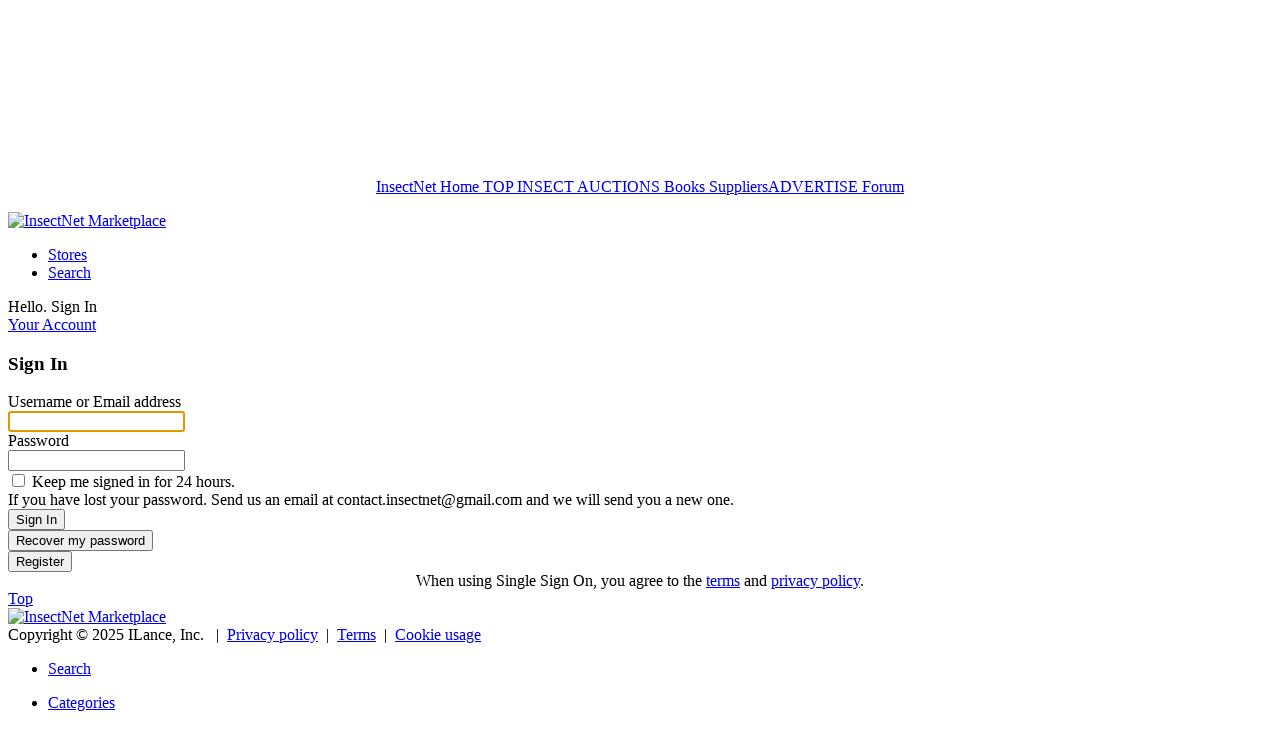

--- FILE ---
content_type: text/html; charset="UTF-8"
request_url: https://marketplace.insectnet.com/signin/?redirect=%2Fitem%2F57665413%2Fh-male-oropyrodes-maculicollis-38mm-in-a1-quality-from-mexico-prioniinae
body_size: 12670
content:
<!DOCTYPE HTML>
<html dir="ltr" lang="en">
<head>
<meta http-equiv="Content-Type" content="text/html; charset=UTF-8">
<meta http-equiv="X-UA-Compatible" content="IE=9; IE=8; IE=7; IE=EDGE">
<meta name="viewport" content="width=device-width, initial-scale=1, maximum-scale=1, user-scalable=0">
<meta name="csrf-token" content="0b320dac7c03aac131ff003b6af81fbd">
<title>InsectNet Marketplace - Sign-In</title>
<meta property="og:title" content="InsectNet Marketplace - Sign-In">

<meta property="og:url" content="https://marketplace.insectnet.com/signin/?redirect=/item/57665413/h-male-oropyrodes-maculicollis-38mm-in-a1-quality-from-mexico-prioniinae">
<meta property="og:type" content="website">
<meta property="og:site_name" content="InsectNet Marketplace">
<meta property="og:image" content="/application/uploads/attachments/meta/logo.png"><meta property="og:image:secure_url" content="/application/uploads/attachments/meta/logo.png">


<meta name="robots" content="NOODP">
<base href="https://marketplace.insectnet.com/">
<link rel="icon" type="image/png" href="/application/uploads/attachments/meta/favicon.png">
<link rel="icon" type="image/png" sizes="144x144" href="/application/uploads/attachments/meta/icon-144x144.png">
<link rel="apple-touch-icon" type="image/png" href="/application/uploads/attachments/meta/apple-touch-icon-144x144.png">
<link rel="apple-touch-icon" type="image/png" sizes="57x57" href="/application/uploads/attachments/meta/apple-touch-icon-57x57.png">
<link rel="apple-touch-icon" type="image/png" sizes="114x114" href="/application/uploads/attachments/meta/apple-touch-icon-114x114.png">
<link rel="apple-touch-icon" type="image/png" sizes="72x72" href="/application/uploads/attachments/meta/apple-touch-icon-72x72.png">
<link rel="canonical" href="https://marketplace.insectnet.com/signin/?redirect=/item/57665413/h-male-oropyrodes-maculicollis-38mm-in-a1-quality-from-mexico-prioniinae">
<script type="text/javascript" src="https://marketplace.insectnet.com/application/uploads/attachments/cache/javascript/phrases-e54300e1f29cb029029e3543b37f761a.js" async integrity="sha256-D0pm8TIf/pt/IJkZYV1ZYuAfFrpzBHU9UlcGUezLLW0=" crossorigin="anonymous" charset="utf-8" data-turbolinks-track="reload"></script>
<script>
var iL = {IMG: "/application/assets/images/", CDNIMG: "/application/assets/images/", CDNCSS: "/application/assets/css/", CDNJS: "/application/assets/javascript/", IMGUPLOADS: "/application/uploads/attachments/", IMGUPLOADSCDN: "/application/uploads/attachments/", BASEURL: "https://marketplace.insectnet.com/", SWFBASE: "/application/assets/swf/", MP3BASE: "/application/assets/audio/", COOKIENAME: "ilance_", TOKEN: "fd93c15950414c844fca363adc052e70", PAGEURL: "https://marketplace.insectnet.com/signin/?redirect=/item/57665413/h-male-oropyrodes-maculicollis-38mm-in-a1-quality-from-mexico-prioniinae", URI: "/signin/?redirect=/item/57665413/h-male-oropyrodes-maculicollis-38mm-in-a1-quality-from-mexico-prioniinae", AJAXURL: "https://marketplace.insectnet.com/ajax", ESCROW: "0", DISTANCE: "0", UID: "0", MINIFY: "0", SITEID: "001", SESSION: "p3btjcc2223aea3h01773mg3k3", CURRENCY: "EUR", CURRENCYSYMBOL: "&euro; ", CURRENCYSYMBOLRIGHT: "", TM: "0", MSS: "10", FP: "1", MV: "10", MVO: "10", LOC: "login", SE: "0", BOX: "1224", BOX2: "1500", STZ: "America/Toronto", CTZ: Intl.DateTimeFormat().resolvedOptions().timeZone, CTZO: "0", GROWL: "{\"position\":\"top-right\",\"timeout\":\"10000\",\"animation\":\"slide\",\"progressbar\":\"1\",\"showbuttons\":\"0\",\"pmpolling\":\"60000\"}", LTR: "1"}

</script>
<script src="/javascript/?dojs=functions+vendor/jquery_1.8.3+vendor/jquery_ui+vendor/jquery_easing+vendor/jquery_modal+vendor/jquery_mousewheel+vendor/jquery_carousel+vendor/jquery_menuaim+vendor/bootstrap+vendor/lazyload+vendor/growl" charset="utf-8" data-turbolinks-track="reload"></script>
<link type="text/css" rel="stylesheet" href="https://marketplace.insectnet.com/application/uploads/attachments/cache/css/client-1-eng-a7fc60bcd0177c236c418835977da92b.min.css?1762232489" async integrity="sha256-jGZC5DFpKkBxHIDZLo6ngA2IDncafapR7ZB4eQqp+DU=" crossorigin="anonymous" media="screen, print" id="css-v5">

</head>
<body>
<section id="application" class="body-bg">
<section id="side_panel" class="hide">
    <div class="full-dialog-overlay"></div>
    <div class="full-dialog-container full-dialog-side-control" id="full-dialog-container-js">
        <div class="full-dialog-close" onclick="close_full_dialog()"></div>
        <div class="full-dialog-body">
            <iframe id="full-dialog-widget" name="full-dialog-widget" width="100%" height="100%" frameborder="0"></iframe>
        </div>
    </div>
</section>

<CENTER><p style="color:#f5f5f5"><a href="http://www.insectnet.com/"> InsectNet Home</a><a href="http://www.insectnet.com/top-insect.html"> TOP INSECT AUCTIONS</a><a href="http://affiliates.abebooks.com/c/118816/77416/2029?u=http%3A%2F%2Fwww.abebooks.com"> Books </a><a href="http://www.insectnet.com/suppliers.htm"> Suppliers</a><a href="http://www.insectnet.com/standard.htm">ADVERTISE</a><a href="http://insectnet.proboards.com"> Forum</a></p><script type="text/javascript" src="https://g.adspeed.net/ad.php?do=js&zid=88623&oid=18827&wd=-1&ht=-1&target=_blank"></script></CENTER>

<!--<section id="billboard-promo" aria-hidden="true"></section>
<script>if (true && typeof ilance_widget === 'function') {ilance_widget("block", {mode:'hpa', id:9, cid:'0', width:1920, height:55, divider:false, mime:'.png', alttext:'', container:'billboard-promo'});}</script>-->



<section id="top-head-container" class="header-container-slim">
<!-- start header -->
<header class="header-slim">
	<!-- start top-bar -->
    <div class="top-bar-slim">

        <div class="m-0-10-0-10">
        <span class="left m-2-10-0-0">
        	<a href="https://marketplace.insectnet.com/" title="InsectNet Marketplace"><img src="/application/uploads/attachments/meta/logo.png" alt="InsectNet Marketplace" /></a>
            <ul class="slim-links">
            	
            	
                <li><a href="https://marketplace.insectnet.com/stores/" title="Stores">Stores</a></li>
                
                
                
                
                
				
                
                
				<li><a href="https://marketplace.insectnet.com/search/advanced.html" title="Search">Search</a></li>
            </ul>
        </span>
        <div class="top-bar-info right"><div class="slim-login lh-14">Hello. Sign In<br /><a href="https://marketplace.insectnet.com/signin/?redirect=%2Fsignin%2F%3Fredirect%3D%2Fitem%2F57665413%2Fh-male-oropyrodes-maculicollis-38mm-in-a1-quality-from-mexico-prioniinae"><span class="bold fs-14">Your Account</span></a></div></div>
        </div>
    </div>
    <!-- end top-bar -->
</header>
<!-- end header -->
</section>



<!-- end header container -->
<section id="app-widget" class="app-widget"></section>
<section id="top-subnav" class="top-dynamic subnav hide"><div class="w-100pct"></div><!-- a links only --></section>
<section id="top-dynamic" class="top-dynamic hide"><div class="w-100pct"></div></section>
<section id="listing-notices"></section>
<section id="top-ax"></section>
<script>if (true && typeof ilance_widget === 'function') {ilance_widget("block", {mode:'hpax', cid:'0', limit:1, minlimit:1, viewmode:'billboard', width:980, height:55, zone:'hbnc', container:'top-ax'});}</script>

<!-- START template content -->
<section class="box-fluid" id="ilance-app">
	
	<div class="box" id="infobar"></div>
    <div class="box" id="topadcontainer"></div>
	<div class="box" id="htmlcontainer">
    	

















<div class="login-box">

	
	

	<div class="wb-r8-wrapper p12 grayborder mt-20">

    	<form name="login" action="https://marketplace.insectnet.com/signin/" method="post" accept-charset="UTF-8" onsubmit="return validate_signin();md5(password, md5pass, md5pass_utf)">

		<h1 class="pb-14">Sign In</h1>
		<div class="pb-14"></div>

        
        <div class="pb-6 bold">Username <span class="normal">or</span> Email address</div>
        <div class="tf"><input type="text" id="username" name="username" value=""  class="input w-100pct requiredfield" autocomplete="off" autofocus /></div>
        <div class="pb-14"></div>
        <div class="pb-6 bold">Password</div>
        <div class="tf"><input type="password" id="password" name="password" value="" class="input w-100pct requiredfield" autocomplete="off" /></div>
        <div class="pt-12 pb-6"><label for="remember"><input type="checkbox" name="remember" id="remember" value="1" />&nbsp;<span>Keep me signed in for 24 hours.</span></label></div>
        <div class="smaller gray mrl-20">If you have lost your password. Send us an email at contact.insectnet@gmail.com and we will send you a new one.</div>



			<div class="mt-20 pb-20"><div class="pb-9"><input type="submit" value="Sign In" class="btn-prim large w-100pct minw-200 h-40 minh-40" /></div><div><input type="button" value="Recover my password" class="btn large w-100pct minw-200 h-40 minh-40" onclick="location.href='https://marketplace.insectnet.com/signin/?cmd=_pw-renew'" /></div></div>
        <div class="clear"></div>
        <input type="hidden" name="redirect" value="/item/57665413/h-male-oropyrodes-maculicollis-38mm-in-a1-quality-from-mexico-prioniinae" />
        <input type="hidden" name="login_process" value="1" />
        <input type="hidden" name="md5pass" />
        <input type="hidden" name="md5pass_utf" />
        
        </form>
        

        

        <div class="login or-line fs-12" data-symbol="OR"></div>
        <div class="pb-20"></div>

        <div id="socialsso">
        

        

        

		<div><input type="button" onclick="location.href='https://marketplace.insectnet.com/register/'" value="Register" class="btn large w-100pct minw-200 h-40 minh-40"  /></div>
		<div class="smaller pt-20" align="center">When using Single Sign On, you agree to the <a href="https://marketplace.insectnet.com/content/go/terms" target="_blank">terms</a> and <a href="https://marketplace.insectnet.com/content/go/privacy" target="_blank">privacy policy</a>.</div>
        <script>if (in_iframe()){toggle_hide('socialsso');}</script>
        
        </div>

    </div>
</div>
<div class="clear"></div>



    </div>
</section>
<section id="app-scroll-top"><a href="#0" class="cd-top js-cd-top">Top</a></section>
<!-- END template content -->
<div class="clear"></div>

<section class="rv-footer" id="footer-recentlyviewed"></section>
<script>if (true && typeof ilance_widget === 'function') {ilance_widget("block", {mode:'rv-footer', cid:0, limit:24, minlimit:1, sortby:'viewdesc', viewmode:'horizontal', thumbwidth:50, thumbheight:50, userid:'', container:'footer-recentlyviewed'});}</script>

<section class="footer-container" id="footer">
	<div class="box">

    	<div class="left">
        	<div class="pb-9"><a href="https://marketplace.insectnet.com/" title="InsectNet Marketplace"><img src="/application/uploads/attachments/meta/logo.png" alt="InsectNet Marketplace" class="mh-20" /></a></div>
            <div class="copyright">Copyright &copy; 2025 ILance, Inc. <span class="onlydesktop">&nbsp;&nbsp;|&nbsp;&nbsp;<a href="https://marketplace.insectnet.com/content/privacy-policy.html">Privacy policy</a>&nbsp;&nbsp;|&nbsp;&nbsp;<a href="https://marketplace.insectnet.com/content/terms.html">Terms</a>&nbsp;&nbsp;|&nbsp;&nbsp;<a href="https://marketplace.insectnet.com/content/cookies-usage.html">Cookie usage</a></span></div>
        </div>

    </div>
</section>
<section id="footermobileapp"></section>
<script>if (true && typeof ilance_widget === 'function') {ilance_widget("block", {mode:'footermobileapp', cid:'0', userid:'', container:'footermobileapp'});}</script>



<!-- start pm widget -->
<section id="msg-overlay" class="msg-overlay-container"></section>
<script>var pmpollingdata = JSON.parse(iL['GROWL']);if (true && typeof ilance_widget === 'function' && typeof pmpollingdata['pmpolling'] != 'undefined' && pmpollingdata['pmpolling'] > 0) {ilance_widget("block", {mode:'privatemessagepopup', refreshrate:pmpollingdata['pmpolling'], refreshmode:'pull', userid:'', container:'msg-overlay'});}</script>
<!-- end pm widget -->



<!-- start analytics -->
<div id="google-analytics"></div>
<script>if (true && typeof ilance_widget === 'function') {ilance_widget("block", {mode:'googleanalytics', zone:'footer', pubid:'UA-118423413-1', container:'google-analytics'});}</script>
<!-- end analytics -->



<script src="/javascript/?dojs=v5+md5+autocomplete+login+password_strength" charset="utf-8"></script>

</section>
</body>
</html>


--- FILE ---
content_type: text/html; charset="UTF-8"
request_url: https://marketplace.insectnet.com/ajax
body_size: 630
content:
{"js":"jQuery(document).ready(function() {\n\t(function() {\n\t\t$.post(iL['AJAXURL'] + '?do=rvfooter&limit=24&token=' + iL['TOKEN'], function(data){\n\t\t\tif (data != '') {\n\t\t\t\t$('#rv-result').append('<div class=\"rv-edit\"><div class=\"rv-edit-arrow\"> \u203a <\/div><div class=\"rv-edit-link\"><a href=\"' + iL['BASEURL'] + 'preferences\/history\/\">View or edit browsing history<\/a><\/div><\/div><span class=\"rv-recentview\">You viewed<\/span>' + data);\n\t\t\t}\n\t\t});\n\t}());\n});","html":"<div class=\"rv-container\">\n\t<div id=\"rv-result\"><\/div>\n<\/div>\n<div class=\"clear\"><\/div>","eval":1}

--- FILE ---
content_type: text/html; charset="UTF-8"
request_url: https://marketplace.insectnet.com/ajax
body_size: 6089
content:
{"js":"jQuery(document).ready(function() {\n\t(function() {\n\t\tjQuery(\"#more_menu_toggle\").click(function() {\n\t\t\tjQuery(\".absolute_div\").toggleClass(\"active\");\n\t\t\tjQuery(\"body\").toggleClass(\"modal-open\");\n\t\t});\n\t\tjQuery('#footer-mobileonly').removeClass('closed');\n\t}());\n});\njQuery(window).scroll(function() {\n\tif (jQuery(window).width() <= 500) {\n\t\tjQuery('#footer-mobileonly').addClass('closed');\n\t\tclearTimeout($.data(this, 'hidemobilefooter'));\n\t\t$.data(this, 'hidemobilefooter', setTimeout(function(){\n\t\t\tjQuery('#footer-mobileonly').removeClass('closed');\n\t\t}, 1200));\n\t}\n});","html":"<section class=\"footer onlymobile closed\" id=\"footer-mobileonly\">\n\t<ul>\n\t\t<li><a href=\"https:\/\/marketplace.insectnet.com\/search\/advanced.html\">\n\t\t\t<span><i class=\"fa fa-search\"><\/i><\/span>\n\t\t\t<p>Search<\/p>\n\t\t\t<\/a>\n\t\t<\/li>\n\t\t\n\t\t<li><a href=\"https:\/\/marketplace.insectnet.com\/catalog\/\">\n\t\t\t<span><i class=\"fa fa-th\"><\/i><\/span>\n\t\t\t<p>Categories<\/p>\n\t\t\t<\/a>\n\t\t<\/li>\n\t\t<li><a href=\"https:\/\/marketplace.insectnet.com\/signin\/\">\n\t\t\t<span><!--<i class=\"pop\">12<\/i>--><i class=\"fa fa-sign-in\"><\/i><\/span>\n\t\t\t<p>Sign In<\/p>\n\t\t\t<\/a>\n\t\t<\/li>\n\t\t<li><a href=\"https:\/\/marketplace.insectnet.com\/register\/\">\n\t\t\t<span><i class=\"fa fa-rocket\"><\/i><\/span>\n\t\t\t<p>Register<\/p>\n\t\t\t<\/a>\n\t\t<\/li>\n\t\t\n\t\t<li>\n\t\t\t<div id=\"more_menu_toggle\">\n\t\t\t<span><i class=\"fa fa-ellipsis-h\"><\/i><\/span>\n\t\t\t<p>More<\/p>\n\t\t\t<\/div>\n\t\t<\/li>\n\t<\/ul>\n<\/section>\n<div class=\"absolute_div\" id=\"footer-mobileapp\">\n\t<div class=\"more_menu\">\n\t\t<h3 class=\"blue_bg\">InsectNet Marketplace<\/h3>\n\t\t<ul>\n\t\t\t\n\t\t\t<li class=\"section\"><h2 class=\"litegray normal\">Buy<\/h2><\/li>\n\t\t\t\n\t\t\t<li><p><a href=\"https:\/\/marketplace.insectnet.com\/register\/\"><span class=\"left_icon\"><i class=\"fa fa-rocket\"><\/i><\/span>Registration <span class=\"right_arrow\"><i class=\"fa fa-angle-right\"><\/i><\/span><\/a><\/p><\/li>\n\t\t\t<li><p><a href=\"https:\/\/marketplace.insectnet.com\/stores\/\"><span class=\"left_icon\"><i class=\"fa fa-shopping-basket\"><\/i><\/span>Stores <span class=\"right_arrow\"><i class=\"fa fa-angle-right\"><\/i><\/span><\/a><\/p><\/li>\n\t\t\t\n\t\t\t\n\t\t\t<li><p><a href=\"https:\/\/marketplace.insectnet.com\/messages\/\"><span class=\"left_icon\"><i class=\"fa fa-envelope\"><\/i><\/span>Messages <span class=\"right_arrow\"><i class=\"fa fa-angle-right\"><\/i><\/span><\/a><\/p><\/li>\n\t\t\t<li><p><a href=\"https:\/\/marketplace.insectnet.com\/buying\/management\/\"><span class=\"left_icon\"><i class=\"fa fa-shopping-bag\"><\/i><\/span>Buying Activity <span class=\"right_arrow\"><i class=\"fa fa-angle-right\"><\/i><\/span><\/a><\/p><\/li>\n\t\t\t<li><p><a href=\"https:\/\/marketplace.insectnet.com\/feedback\/?cmd=_leave-feedback&amp;view=1\"><span class=\"left_icon\"><i class=\"fa fa-check-square-o\"><\/i><\/span>Leave Feedback for Sellers <span class=\"right_arrow\"><i class=\"fa fa-angle-right\"><\/i><\/span><\/a><\/p><\/li>\n\t\t\t<li><p><a href=\"https:\/\/marketplace.insectnet.com\/search\/advanced.html\"><span class=\"left_icon\"><i class=\"fa fa-search\"><\/i><\/span>Advanced Search <span class=\"right_arrow\"><i class=\"fa fa-angle-right\"><\/i><\/span><\/a><\/p><\/li>\n\t\t\t\n\t\t\t<li class=\"section\"><h2 class=\"litegray normal\">Sell<\/h2><\/li>\n\t\t\t\n\t\t\t<li><p><a href=\"https:\/\/marketplace.insectnet.com\/selling\/\"><span class=\"left_icon\"><i class=\"fa fa-tags\"><\/i><\/span>Selling Activity <span class=\"right_arrow\"><i class=\"fa fa-angle-right\"><\/i><\/span><\/a><\/p><\/li>\n\t\t\t<li><p><a href=\"https:\/\/marketplace.insectnet.com\/feedback\/?cmd=_leave-feedback&amp;view=2\"><span class=\"left_icon\"><i class=\"fa fa-check-square-o\"><\/i><\/span>Leave Feedback for Buyers <span class=\"right_arrow\"><i class=\"fa fa-angle-right\"><\/i><\/span><\/a><\/p><\/li>\n\t\t\t\n\t\t\t<li class=\"section\"><h2 class=\"litegray normal\">Account<\/h2><\/li>\n\t\t\t\n\t\t\t<li><p><a href=\"https:\/\/marketplace.insectnet.com\/accounting\/billing-payments\/\"><span class=\"left_icon\"><i class=\"fa fa-money\"><\/i><\/span>Billing and Payments <span class=\"right_arrow\"><i class=\"fa fa-angle-right\"><\/i><\/span><\/a><\/p><\/li>\n\t\t\t<li><p><a href=\"https:\/\/marketplace.insectnet.com\/accounting\/transactions\/\"><span class=\"left_icon\"><i class=\"fa fa-exchange\"><\/i><\/span>Transactions <span class=\"right_arrow\"><i class=\"fa fa-angle-right\"><\/i><\/span><\/a><\/p><\/li>\n\t\t\t<li><p><a href=\"https:\/\/marketplace.insectnet.com\/accounting\/\"><span class=\"left_icon\"><i class=\"fa fa-credit-card-alt\"><\/i><\/span>Payment Profiles <span class=\"right_arrow\"><i class=\"fa fa-angle-right\"><\/i><\/span><\/a><\/p><\/li>\n\t\t\t<li><p><a href=\"https:\/\/marketplace.insectnet.com\/membership\/\"><span class=\"left_icon\"><i class=\"fa fa-user\"><\/i><\/span>Membership <span class=\"right_arrow\"><i class=\"fa fa-angle-right\"><\/i><\/span><\/a><\/p><\/li>\n\t\t\t<li class=\"section\"><h2 class=\"litegray normal\">Other<\/h2><\/li>\n\t\t\t<li><p><a href=\"https:\/\/marketplace.insectnet.com\/content\/privacy-policy.html\"><span class=\"left_icon\"><i class=\"fa fa-question-circle\"><\/i><\/span>Privacy policy <span class=\"right_arrow\"><i class=\"fa fa-angle-right\"><\/i><\/span><\/a><\/p><\/li><li><p><a href=\"https:\/\/marketplace.insectnet.com\/content\/terms.html\"><span class=\"left_icon\"><i class=\"fa fa-question-circle\"><\/i><\/span>Terms <span class=\"right_arrow\"><i class=\"fa fa-angle-right\"><\/i><\/span><\/a><\/p><\/li><li><p><a href=\"https:\/\/marketplace.insectnet.com\/content\/cookies-usage.html\"><span class=\"left_icon\"><i class=\"fa fa-question-circle\"><\/i><\/span>Cookie usage <span class=\"right_arrow\"><i class=\"fa fa-angle-right\"><\/i><\/span><\/a><\/p><\/li>\n\t\t\t\n\t\t\t\n\t\t\t\n\t\t<\/ul>\n\t<\/div>\n<\/div>","eval":1}

--- FILE ---
content_type: text/html; charset="UTF-8"
request_url: https://marketplace.insectnet.com/ajax
body_size: 2827
content:
{"js":"jQuery(document).ready(function() {\n\t(function($){\n\t\t$.fn.pmbploader = function() {\n\t\t\tif (jQuery('#msg-overlay').length > 0)\n\t\t\t{\n\t\t\t\t$.post(iL['AJAXURL'] + '?do=pmbploader', function(data) {\n\t\t\t\t\tvar json = data;\n\t\t\t\t\tdata = JSON && JSON.parse(json) || $.parseJSON(json);\n\t\t\t\t\tif (data.html != '') {\n\t\t\t\t\t\tjQuery('.msg-conversations-container__conversations-list').html(data.html);\n\t\t\t\t\t}\n\t\t\t\t});\n\t\t\t}\n\t\t};\n\t\t$.fn.pmbpcheckup = function() {\n\t\t\tif (iL['UID'] > 0 && jQuery('#msg-overlay').length > 0)\n\t\t\t{\n\t\t\t\t$.post(iL['AJAXURL'] + '?do=pmbpcheckup', function(data) {\n\t\t\t\t\tvar json = data;\n\t\t\t\t\tdata = JSON && JSON.parse(json) || $.parseJSON(json);\n\t\t\t\t\tif (data.unreadpmbp == '1') {\n\t\t\t\t\t\t\n\t\t\t\t\t\tif (jQuery('#private-messaging').hasClass('msg-overlay-list-bubble--is-minimized'))\n\t\t\t\t\t\t{\n\t\t\t\t\t\t\tjQuery('#private-messaging').removeClass('msg-overlay-list-bubble--is-minimized');\n\t\t\t\t\t\t}\n\t\t\t\t\t}\n\t\t\t\t\tjQuery().pmbploader();\n\t\t\t\t});\n\t\t\t}\n\t\t};\n\t})(jQuery);\n\t(function() {\n\t\tvar pmpheartbeat = setInterval(function() {\n\t\t\tjQuery().pmbpcheckup();\n\t\t}, 60000);\n\t\tjQuery().pmbpcheckup();\n\t\tif (iL['UID'] <= 0)\n\t\t{\n\t\t\tjQuery().pmbploader();\n\t\t}\n\t\tif (jQuery('#msg-overlay').length) {\n\t\t\tjQuery('.msg-overlay-bubble-header').click(function() {\n\t\t\t\tjQuery('#private-messaging').toggleClass('msg-overlay-list-bubble--is-minimized');\n\t\t\t\treturn false;\n\t\t\t});\n\t\t}\n\t}());\n});","html":"<div id=\"private-messaging\" class=\"mh4 msg-overlay-list-bubble msg-overlay-list-bubble--is-minimized\">\n\t<header class=\"msg-overlay-bubble-header\">\n\t\t<section class=\"msg-overlay-bubble-header__details flex-row align-items-center\">\n\t\t\t<div id=\"ember7151\" class=\"presence-indicator mr2 presence-indicator--is-online presence-indicator--size-2\"><\/div>\n\t\t\t<h4 class=\"msg-overlay-bubble-header__primary-text truncate fs-14 normal\">Messaging<\/h4>\n\t\t<\/section>\n\t<\/header>\n\n\t<section class=\"msg-overlay-list-bubble__content msg-overlay-list-bubble__content--scrollable\">\n\t\t<div id=\"ember3288\" class=\"msg-overlay-list-bubble-search hide\">\n\t\t\t<div class=\"msg-overlay-list-bubble-search__input-container\">\n\t\t\t\t<label class=\"a11y-text\">Search<\/label>\n\t\t\t\t<input type=\"text\" placeholder=\"Search\" id=\"ember3291\" class=\"msg-overlay-list-bubble-search__search-typeahead-input ember-text-field\">\n\t\t\t<\/div>\n\t\t<\/div>\n\t\t<div class=\"msg-overlay-list-bubble-default-conversation-container\">\n\t\t  <ul class=\"msg-conversations-container__conversations-list msg-overlay-list-bubble__conversations-list\"><\/ul>\n\t\t<\/div>\n\t<\/section>\n<\/div>","eval":1}

--- FILE ---
content_type: text/html; charset="UTF-8"
request_url: https://marketplace.insectnet.com/ajax?do=pmbploader
body_size: 1896
content:
{"html":"<a href=\"javascript:;\"><li role=\"button\" tabindex=\"0\" id=\"ember7168\" class=\"msg-overlay-list-bubble__convo-item--hoverable msg-conversations-container__convo-item msg-overlay-list-bubble__convo-item\"><div class=\"msg-conversation-listitem__link msg-conversations-container__convo-item-link msg-overlay-list-bubble__convo-item-link\"><div class=\"msg-conversation-card msg-overlay-list-bubble__convo-card\"><div id=\"ember7170\" class=\"msg-facepile-grid msg-facepile-grid--no-facepile msg-facepile-grid--small\"><div aria-label=\"InsectNet Marketplace\" id=\"ember7172\" class=\"msg-facepile-grid__img msg-facepile-grid__img--person\" style=\"background-image: url(\/application\/uploads\/attachments\/meta\/logo-mobile.png);\"><span class=\"visually-hidden\">InsectNet Marketplace<\/span><div id=\"ember4062\" class=\"presence-indicator  presence-entity__indicator presence-entity__indicator--size-2 presence-indicator--is-reachable  presence-indicator--size-2\"><\/div><\/div><\/div><div class=\"msg-conversation-card__content msg-overlay-list-bubble__convo-card-content overflow-hidden\"><div class=\"msg-overlay-list-bubble__convo-card-content-wrapper fl\"><div class=\"msg-conversation-card__row pb-4\"><h4 class=\"msg-conversation-listitem__participant-names msg-conversation-card__participant-names truncate black\">InsectNet Marketplace<\/h4><\/div><div class=\"msg-conversation-card__row\"><p class=\"msg-overlay-list-bubble__message-snippet msg-overlay-participant-headline m0 truncate gray\" title=\"The Number 1 Insect Marketplace : buy and sell your insects to collectors all over the world. Butterfly, beetle, moth, wasp, spider. Secured payment.\">The Number 1 Insect Marketplace : buy and sell your insects to collectors all over the world. Butterfly, beetle, moth, wasp, spider. Secured payment.<\/p><\/div><\/div><\/div><\/div><\/div><\/li><\/a>"}

--- FILE ---
content_type: text/plain
request_url: https://www.google-analytics.com/j/collect?v=1&_v=j102&a=733203667&t=pageview&_s=1&dl=https%3A%2F%2Fmarketplace.insectnet.com%2Fsignin%2F%3Fredirect%3D%252Fitem%252F57665413%252Fh-male-oropyrodes-maculicollis-38mm-in-a1-quality-from-mexico-prioniinae&ul=en-us%40posix&dt=InsectNet%20Marketplace%20-%20Sign-In&sr=1280x720&vp=1280x720&_u=IEBAAEABAAAAACAAI~&jid=842905761&gjid=1253464486&cid=63130069.1762651173&tid=UA-118423413-1&_gid=1091101950.1762651173&_r=1&_slc=1&z=1001857975
body_size: -454
content:
2,cG-MLMP1E2NTR

--- FILE ---
content_type: application/x-javascript
request_url: https://marketplace.insectnet.com/javascript/?dojs=v5+md5+autocomplete+login+password_strength
body_size: 48704
content:
/**
* Core Javascript functions for ILance 6.x
*
* @package      iLance\Javascript\App
* @version	6.0.0.623
* @author       ILance
*/
jQuery(document).ready(function() {
	var moreinfotracker = new Array();
	var moreinfonumber;

	if (jQuery('.dropdown-menu').length) {
		var $menu = jQuery(".dropdown-menu");
	        $menu.menuAim({
			activateCallback: activateSubmenu,
			deactivateCallback: deactivateSubmenu,
			exitMenu: exitMenu
	        });
	        function activateSubmenu(row) {
			if (typeof(jQuery("img").lazyload) === "function") {
				if (jQuery("img.nav-promo.lazy-nav").length) {
					jQuery("img.nav-promo.lazy-nav").lazyload();
				}
			}
			var $row = $(row),
			submenuId = $row.data("submenuId"),
			$submenu = jQuery("#" + submenuId),
			height = $menu.outerHeight(),
			width = $menu.outerWidth(),
			dir = ((iL['LTR'] == '1') ? 'left' : 'right');
			if (dir == 'left') {
				$submenu.css({
					display: "block",
					top: -1,
					left: width - 3,  // main should overlay submenu
					height: height - 4  // padding for main dropdown's arrow
				});
			}
			else {
				$submenu.css({
					display: "block",
					top: -1,
					right: width - 3,  // main should overlay submenu
					height: height - 4  // padding for main dropdown's arrow
				});
			}
			$row.find("a").addClass("maintain-hover");
	        }
	        function deactivateSubmenu(row) {
			var $row = $(row),
			submenuId = $row.data("submenuId"),
			$submenu = jQuery("#" + submenuId);
			$submenu.css("display", "none");
			$row.find("a").removeClass("maintain-hover");
	        }
		function exitMenu() { // fade white
		}
		if ((is_touch_device() && is_mobile_device()) || jQuery(window).width() < 759) {
			jQuery(".dropdown-menu").find("a.arrow").prop('href', 'javascript:;');
		}
		jQuery(".dropdown-menu li").click(function(e) {
			e.stopPropagation();
	        });
		jQuery(".top-link #nav-hover").hover(
			function(){
				var menuTrigger = $(this);
				setTimeout(function() {
					if (menuTrigger.is(':hover')) {
						$(this).addClass('open');
					}
				}, 500);
			},
			function(){
				setTimeout(function() {
					//bodyOverlay.hide();
					$(this).removeClass('open');
					jQuery(".popover").css("display", "none");
					jQuery("a.maintainHover").removeClass("maintain-hover");
				}, 500);
			}
	        );
	}
	jQuery(document).click(function() {
		jQuery(".popover").css("display", "none");
		jQuery("a.maintainHover").removeClass("maintain-hover");
		if (jQuery('.search-menu-list a').length) {
			jQuery('.search-menu-list').hide();
			jQuery('.search-menu').removeClass('active');
		}
		if (jQuery('.info-link1').length) {
			if (moreinfotracker.length > 0) {
				moreinfonumber = moreinfotracker.pop();
				while (moreinfonumber != undefined) {
					jQuery('#box1-' + moreinfonumber).addClass('closeb');
					jQuery('#box1-' + moreinfonumber).removeClass('open');
					moreinfonumber = moreinfotracker.pop();
				}
			}
		}
	});
	if (jQuery('.setting').length) {
		jQuery(".setting").click(function() {
			jQuery('#search-setting-panel').slideToggle("fast");
			jQuery('.setting').toggleClass("active");
			return false;
		});
	}
	if (jQuery('.setting-block').length) {
		jQuery(".setting-block").click(function() {
			jQuery('#' + jQuery(this).attr('data-id')).slideToggle("fast");
			jQuery('.setting-block').toggleClass("active");
			return false;
		});
	}
	if (jQuery('.menu-link').length) {
		jQuery(".menu-link").click(function() {
			jQuery('.search-menu-list').toggle();
			jQuery('.search-menu').toggleClass('active');
			return false;
		});
	}
	if (jQuery('.search-menu-list a').length) {
		jQuery(".search-menu-list a").click(function() {
			jQuery('.search-menu-list').hide();
			jQuery('.search-menu').removeClass('active');
			return false;
		});
	}
	if (jQuery('#search-menu ul li a').length) {
		orgurl = iL['BASEURL'] + 'search';
		jQuery('#search-menu ul li a').click(function(){
			val = jQuery(this).text();
			catid = jQuery(this).attr("data-catid");
			seourl = jQuery(this).attr("data-seo");
			if (catid == 'stores') {
				jQuery('#globalsearch').attr('action', seourl);
				jQuery('#globalsearch').attr('method', 'get');
				jQuery('#searchmode').val('stores');
				jQuery("#cidfield").val(catid);
				jQuery('#search-menu-selected').text(jQuery.trim(val));
				jQuery('#search_keywords_id').focus();
				jQuery('#itemnumber').attr('name', '');
				jQuery('#cidfield').attr('name', '');
				jQuery('#searchmode').attr('name', '');
			}
			else if (catid == 'brands') {
				jQuery('#globalsearch').attr('action', seourl);
				jQuery('#globalsearch').attr('method', 'get');
				jQuery('#searchmode').val('brands');
				jQuery("#cidfield").val(catid);
				jQuery('#search-menu-selected').text(jQuery.trim(val));
				jQuery('#search_keywords_id').focus();
				jQuery('#itemnumber').attr('name', '');
				jQuery('#cidfield').attr('name', '');
				jQuery('#searchmode').attr('name', '');
			}
			else if (catid == 'auctions') {
				jQuery('#globalsearch').attr('action', seourl);
				jQuery('#globalsearch').attr('method', 'get');
				jQuery('#searchmode').val('auctions');
				jQuery("#cidfield").val(catid);
				jQuery('#search-menu-selected').text(jQuery.trim(val));
				jQuery('#search_keywords_id').focus();
				jQuery('#itemnumber').attr('name', '');
				jQuery('#cidfield').attr('name', '');
				jQuery('#searchmode').attr('name', '');
			}
			else {
				jQuery("#cidfield").val(catid);
				jQuery('#search-menu-selected').text(jQuery.trim(val));
				jQuery('#globalsearch').attr('action', orgurl);
				jQuery('#globalsearch').attr('method', 'post');
				jQuery('#searchmode').val('product');
				jQuery('#search_keywords_id').focus();
				jQuery('#itemnumber').attr('name', 'itemid');
				jQuery('#cidfield').attr('name', 'cid');
				jQuery('#searchmode').attr('name', 'mode');
			}
		});
	}
	if (jQuery('.top-dropdown2 .txtb').length) {
		jQuery('.top-dropdown2 .txtb').hide();
		jQuery('.top-dropdown2 h4:first').addClass('active').next().show();
		jQuery('.top-dropdown2 h4').click(function() {
			if (jQuery(this).next().is(':hidden')) {
				jQuery('.top-dropdown2 h4').removeClass('active').next().slideUp();
				jQuery(this).toggleClass('active').next().slideDown();
			}
			return false;
		});
	}
	jQuery('.favorite-hover').one('mouseenter', function() {
		if (parseInt(iL['UID']) > 0)
		{
			setTimeout("print_favourite_items(5)", 500);
		}
		return false;
	});
	jQuery(".arrow-link").click(function () {
		jQuery('.product-list').slideToggle("fast");
		jQuery('.arrow-link').toggleClass("active");
		return false;
	});
	jQuery('.arrow-link').one('click', function() {
		if (jQuery('.arrow-link').hasClass('active'))
		{
			print_recently_viewed_items('load', 3, iL['PAGEURL']);
		}
		return false;
	});
	jQuery('.product-list .close').click(function() {
		jQuery('.product-list').slideUp();
		return false;
	});
	jQuery('.info-link1').click(function () {
		setTimeout('print_search_result_moreinfo(' + this.id + ')', 500);
		if (moreinfotracker.length > 0) {
			moreinfonumber = moreinfotracker.pop();
			while (moreinfonumber != undefined) {
				jQuery('#box1-' + moreinfonumber).addClass('closeb');
				jQuery('#box1-' + moreinfonumber).removeClass('open');
				moreinfonumber = moreinfotracker.pop();
			}
			jQuery('#box1-' + this.id).removeClass('closeb');
			jQuery('#box1-' + this.id).addClass('open');
			moreinfotracker.length = 0;
		}
		else {
			jQuery('#box1-' + this.id).removeClass('closeb');
			jQuery('#box1-' + this.id).addClass('open');
		}
		moreinfotracker.push(this.id);
                return false;
        });
	jQuery('.info-box1-close').click(function () {
		jQuery('#box1-' + this.id).removeClass('open');
		jQuery('#box1-' + this.id).addClass('closeb');
		moreinfotracker.length = 0;
		return false;
	});
	jQuery('.info-link4').click(function () {
		if (moreinfotracker.length > 0) {
			moreinfonumber = moreinfotracker.pop();
			while (moreinfonumber != undefined) {
				jQuery('.info-box4-' + moreinfonumber).hide();
				moreinfonumber = moreinfotracker.pop();
			}
			jQuery('.info-box4-' + this.id).slideToggle();
			moreinfotracker.length = 0;
		}
		else {
			jQuery('.info-box4-' + this.id).slideToggle();
		}
		moreinfotracker.push(this.id);
                return false;
        });
	jQuery('.info-box4-close').click(function () {
		jQuery('.info-box4-' + this.id).hide();
		moreinfotracker.length = 0;
		return false;
	});
	jQuery(".phpdebugbar-close-btn").click(function () {
		jQuery('.phpdebugbar-tab').removeClass("phpdebugbar-active");
		jQuery('.phpdebugbar-body').slideToggle();
		return false;
	});
	jQuery(".phpdebugbar-tab").click(function () {
		jQuery('.phpdebugbar-body').show();
		jQuery('.phpdebugbar-tab').removeClass("phpdebugbar-active");
		jQuery('#' + this.id + '.phpdebugbar-tab').addClass("phpdebugbar-active");
		var str = this.id;
		str = str.substring(0, str.length - 4);
		jQuery('.phpdebugbar-panel').removeClass("phpdebugbar-active");
		jQuery('#' + str + '.phpdebugbar-panel').addClass("phpdebugbar-active");
		return false;
	});
	jQuery("#accept-cookie-usage").click(function() {
		$.post(iL['AJAXURL'] + '?do=consent&type=cookieconsent&token=' + iL['TOKEN'], function(data){
			$('#bottom-fixed').slideToggle("fast");
	        });
	});
	// hero slider responsive fix
	(function() {
		jQuery().checktzoffset();
		jQuery().tnshoppingcart();
		jQuery().checkimgmaps();
		jQuery().herosliderhidebuttons();
	}());
});
(function($){
	$.fn.checkimgmaps = function() {
		if (jQuery(".slider").length && jQuery(".slides_container").length && jQuery("[id^=hero]").length && jQuery('img[usemap]').length) {
			if (typeof(jQuery("img[usemap]").rwdImageMaps) === "function") {
				setTimeout("jQuery('img[usemap]').rwdImageMaps();", 3000);
			}
		}
	};
	$.fn.tnshoppingcart = function() {
		if (jQuery('.shoppingcart').length) {
			jQuery('.shoppingcart').one('mouseenter', function() {
				jQuery('#shopping-cart-list').removeClass('hide');
				if (jQuery('#cart-checkout-button').length && jQuery('#cart-checkout-button').length) {
					if ((jQuery('#cart-count').text()*1) <= 0)
					{
						jQuery('#cart-checkout-button').addClass('hide');
					}
					else
					{
						jQuery('#cart-checkout-button').removeClass('hide');
					}
				}
				print_shopping_cart(10, 'shopping-cart');
				return false;
			});
		}
	};
	$.fn.hpaupload = function(image, id, theurl){
		var clone = $('#drop-area-hpa' + id).children().clone();
		$('#drop-area-hpa' + id).html('<div style="margin:50% 50%"><img src="' + iL['CDNIMG'] + 'v5/ico_working.gif" border="0" /></div>');
		var formImage = new FormData();
		formImage.append('userImage', image[0]);
		$.ajax({
			url: iL['AJAXURL'] + '?do=hpadragdropupload&id=' + id + '&url=' + theurl,
			type: 'POST',
			data: formImage,
			contentType: false,
			cache: false,
			processData: false,
			dataType: 'json',
			success: function(data)
			{
				if (data.error == '0')
				{
					$('#drop-area-hpa' + id).html(data.ad);
				}
				else
				{
					$('#drop-area-hpa' + id).html(clone);
					alert(data.note);
				}
			}
		});
	};
	$.fn.categorythumbupload = function(image, cid){
		var clone = $('#drop-area-' + cid).children().clone();
		$('#drop-area-' + cid).html('<div style="margin:50% 50%"><img src="' + iL['CDNIMG'] + 'v5/ico_working.gif" border="0" /></div>');
		var formImage = new FormData();
		formImage.append('userImage', image[0]);
		$.ajax({
			url: iL['AJAXURL'] + '?do=thumbdragdropupload&cid=' + cid,
			type: 'POST',
			data: formImage,
			contentType: false,
			cache: false,
			processData: false,
			dataType: 'json',
			success: function(data) {
				if (data.error == '0')
				{
					$('#drop-area-' + cid).html(data.note);
				}
				else
				{
					$('#drop-area-' + cid).html(clone);
					alert(data.note);
				}
			}
		});
	};
	$.fn.herosliderhidebuttons = function() {
		if (jQuery('.slides_container').length && jQuery('.slides_control').length) {
			if (jQuery('#slider-prev').length) {
				if (jQuery(window).width() <= 913) {
					jQuery('#slider-prev, #slider-next').css('visibility', 'hidden');
				}
				else {
					jQuery('#slider-prev, #slider-next').css('visibility', 'visible');
				}
			}
		}
	};
	$.fn.herosliderresize = function() {
		if (jQuery('.slides_container').length && jQuery('.slides_control').length) {
			if (jQuery('.slides_control').height() > 0) {
				jQuery('.slides_container').css('max-height', jQuery('.slides_control').height());
			}
			if (jQuery('#slider-prev').length) {
				if (jQuery(window).width() <= 913) {
					jQuery('#slider-prev, #slider-next').css('visibility', 'hidden');
				}
				else {
					jQuery('#slider-prev, #slider-next').css('visibility', 'visible');
				}
			}
		}
	};
	$.fn.checktzoffset = function() {
		if (iL['STZ'] != '' && iL['CTZ'] != '' && iL['STZ'] != iL['CTZ'] && iL['CTZO'] <= 0)
		{ // creates tzoffset cookie
			$.post(iL['AJAXURL'] + '?do=tzoffset&ctz=' + iL['CTZ'] + '&token=' + iL['TOKEN'], function(data){});
		}
	};
})(jQuery);
jQuery(function(){
	if (jQuery('#feescart').length) {
		var sidebar = jQuery('#feescart');
		var top = sidebar.offset().top - parseFloat(sidebar.css('margin-top'));
		jQuery(window).scroll(function (event) {
			var y = jQuery(this).scrollTop();
			if (y >= top) {
				sidebar.addClass('fixed');
			}
			else {
				sidebar.removeClass('fixed');
			}
		});
	}
});
(function(){
	var backTop = document.getElementsByClassName('js-cd-top')[0],
	// browser window scroll (in pixels) after which the "back to top" link is shown
	offset = 300,
	//browser window scroll (in pixels) after which the "back to top" link opacity is reduced
	offsetOpacity = 1200,
	scrollDuration = 700
	scrolling = false;
	if ( backTop ) {
		//update back to top visibility on scrolling
		window.addEventListener("scroll", function(event) {
			if( !scrolling ) {
				scrolling = true;
				(!window.requestAnimationFrame) ? setTimeout(checkBackToTop, 250) : window.requestAnimationFrame(checkBackToTop);
			}
		});
		//smooth scroll to top
		backTop.addEventListener('click', function(event) {
			event.preventDefault();
			(!window.requestAnimationFrame) ? window.scrollTo(0, 0) : scrollTop(scrollDuration);
		});
	}
	function checkBackToTop() {
		var windowTop = window.scrollY || document.documentElement.scrollTop;
		( windowTop > offset ) ? addClass(backTop, 'cd-top--show') : removeClass(backTop, 'cd-top--show', 'cd-top--fade-out');
		( windowTop > offsetOpacity ) && addClass(backTop, 'cd-top--fade-out');
		scrolling = false;
	}
	function scrollTop(duration) {
	    var start = window.scrollY || document.documentElement.scrollTop,
	        currentTime = null;

	    var animateScroll = function(timestamp){
	    	if (!currentTime) currentTime = timestamp;
	        var progress = timestamp - currentTime;
	        var val = Math.max(Math.easeInOutQuad(progress, start, -start, duration), 0);
	        window.scrollTo(0, val);
	        if(progress < duration) {
	            window.requestAnimationFrame(animateScroll);
	        }
	    };

	    window.requestAnimationFrame(animateScroll);
	}
	Math.easeInOutQuad = function (t, b, c, d) {
 		t /= d/2;
		if (t < 1) return c/2*t*t + b;
		t--;
		return -c/2 * (t*(t-2) - 1) + b;
	};
	//class manipulations - needed if classList is not supported
	function hasClass(el, className) {
	  	if (el.classList) return el.classList.contains(className);
	  	else return !!el.className.match(new RegExp('(\\s|^)' + className + '(\\s|$)'));
	}
	function addClass(el, className) {
		var classList = className.split(' ');
	 	if (el.classList) el.classList.add(classList[0]);
	 	else if (!hasClass(el, classList[0])) el.className += " " + classList[0];
	 	if (classList.length > 1) addClass(el, classList.slice(1).join(' '));
	}
	function removeClass(el, className) {
		var classList = className.split(' ');
	  	if (el.classList) el.classList.remove(classList[0]);
	  	else if(hasClass(el, classList[0])) {
	  		var reg = new RegExp('(\\s|^)' + classList[0] + '(\\s|$)');
	  		el.className=el.className.replace(reg, ' ');
	  	}
	  	if (classList.length > 1) removeClass(el, classList.slice(1).join(' '));
	}
})();
jQuery(window).resize(function() {
	if (jQuery('#side_panel .show')) {
		if (jQuery(window).width() < 872) {
			var width = jQuery(window).width() - 40;
			jQuery("#full-dialog-container-js").width(width);
		}
	}
	if (jQuery('.profile-right-column').length) {
		if (jQuery(window).width() >= 300) {
			jQuery('body').css("overflow", "");
			setTimeout("jQuery('.profile-left-column').removeClass('open')", 300);
			setTimeout("jQuery('.profile-left-column').removeClass('w0plr0')", 300);
			setTimeout("jQuery('.profile-left-column').removeClass('opentb')", 300);
		}
	}
	if (jQuery('.jobprofile-right-column').length) {
		if (jQuery(window).width() >= iL['BOX']) {
			jQuery('body').css("overflow", "");
			setTimeout("jQuery('.jobprofile-right-column').removeClass('fade-40')", 300);
			setTimeout("jQuery('.jobprofile-left-column').removeClass('open')", 300);
			setTimeout("jQuery('.jobprofile-left-column').removeClass('w0plr0')", 300);
			setTimeout("jQuery('.jobprofile-left-column').removeClass('opentb')", 300);
		}
	}
	(function() {
		jQuery().herosliderresize();
	}());
});
jQuery(window).scroll(function() {});
jQuery(window).on('orientationchange', function(event) {
	console.log('Changed orientation: ' + event.orientation);
	if (event.orientation == 'portrait') {
	}
	else if (event.orientation == 'landscape') {
	}
	else {
	}
	jQuery().herosliderresize();
});

/**
* Core MD5 javascript functions within ILance.
*
* @package      iLance\Javascript\MD5
* @version	6.0.0.623
* @author       ILance
*/
var hexcase = 0;
var b64pad = "";
var chrsz = 8;
function hex_md5(s)
{
        return binl2hex(core_md5(str2binl(s), s.length * chrsz));
}
function b64_md5(s)
{
        return binl2b64(core_md5(str2binl(s), s.length * chrsz));
}
function str_md5(s)
{
        return binl2str(core_md5(str2binl(s), s.length * chrsz));
}
function hex_hmac_md5(key, data)
{
        return binl2hex(core_hmac_md5(key, data));
}
function b64_hmac_md5(key, data)
{
        return binl2b64(core_hmac_md5(key, data));
}
function str_hmac_md5(key, data)
{
        return binl2str(core_hmac_md5(key, data));
}
function core_md5(x, len)
{
        x[len >> 5] |= 0x80 << ((len) % 32);
        x[(((len + 64) >>> 9) << 4) + 14] = len;

        var a =  1732584193;
        var b = -271733879;
        var c = -1732584194;
        var d =  271733878;
        for (var i = 0; i < x.length; i += 16)
        {
                var olda = a;
                var oldb = b;
                var oldc = c;
                var oldd = d;
                a = md5_ff(a, b, c, d, x[i+ 0], 7 , -680876936);
                d = md5_ff(d, a, b, c, x[i+ 1], 12, -389564586);
                c = md5_ff(c, d, a, b, x[i+ 2], 17,  606105819);
                b = md5_ff(b, c, d, a, x[i+ 3], 22, -1044525330);
                a = md5_ff(a, b, c, d, x[i+ 4], 7 , -176418897);
                d = md5_ff(d, a, b, c, x[i+ 5], 12,  1200080426);
                c = md5_ff(c, d, a, b, x[i+ 6], 17, -1473231341);
                b = md5_ff(b, c, d, a, x[i+ 7], 22, -45705983);
                a = md5_ff(a, b, c, d, x[i+ 8], 7 ,  1770035416);
                d = md5_ff(d, a, b, c, x[i+ 9], 12, -1958414417);
                c = md5_ff(c, d, a, b, x[i+10], 17, -42063);
                b = md5_ff(b, c, d, a, x[i+11], 22, -1990404162);
                a = md5_ff(a, b, c, d, x[i+12], 7 ,  1804603682);
                d = md5_ff(d, a, b, c, x[i+13], 12, -40341101);
                c = md5_ff(c, d, a, b, x[i+14], 17, -1502002290);
                b = md5_ff(b, c, d, a, x[i+15], 22,  1236535329);
                a = md5_gg(a, b, c, d, x[i+ 1], 5 , -165796510);
                d = md5_gg(d, a, b, c, x[i+ 6], 9 , -1069501632);
                c = md5_gg(c, d, a, b, x[i+11], 14,  643717713);
                b = md5_gg(b, c, d, a, x[i+ 0], 20, -373897302);
                a = md5_gg(a, b, c, d, x[i+ 5], 5 , -701558691);
                d = md5_gg(d, a, b, c, x[i+10], 9 ,  38016083);
                c = md5_gg(c, d, a, b, x[i+15], 14, -660478335);
                b = md5_gg(b, c, d, a, x[i+ 4], 20, -405537848);
                a = md5_gg(a, b, c, d, x[i+ 9], 5 ,  568446438);
                d = md5_gg(d, a, b, c, x[i+14], 9 , -1019803690);
                c = md5_gg(c, d, a, b, x[i+ 3], 14, -187363961);
                b = md5_gg(b, c, d, a, x[i+ 8], 20,  1163531501);
                a = md5_gg(a, b, c, d, x[i+13], 5 , -1444681467);
                d = md5_gg(d, a, b, c, x[i+ 2], 9 , -51403784);
                c = md5_gg(c, d, a, b, x[i+ 7], 14,  1735328473);
                b = md5_gg(b, c, d, a, x[i+12], 20, -1926607734);
                a = md5_hh(a, b, c, d, x[i+ 5], 4 , -378558);
                d = md5_hh(d, a, b, c, x[i+ 8], 11, -2022574463);
                c = md5_hh(c, d, a, b, x[i+11], 16,  1839030562);
                b = md5_hh(b, c, d, a, x[i+14], 23, -35309556);
                a = md5_hh(a, b, c, d, x[i+ 1], 4 , -1530992060);
                d = md5_hh(d, a, b, c, x[i+ 4], 11,  1272893353);
                c = md5_hh(c, d, a, b, x[i+ 7], 16, -155497632);
                b = md5_hh(b, c, d, a, x[i+10], 23, -1094730640);
                a = md5_hh(a, b, c, d, x[i+13], 4 ,  681279174);
                d = md5_hh(d, a, b, c, x[i+ 0], 11, -358537222);
                c = md5_hh(c, d, a, b, x[i+ 3], 16, -722521979);
                b = md5_hh(b, c, d, a, x[i+ 6], 23,  76029189);
                a = md5_hh(a, b, c, d, x[i+ 9], 4 , -640364487);
                d = md5_hh(d, a, b, c, x[i+12], 11, -421815835);
                c = md5_hh(c, d, a, b, x[i+15], 16,  530742520);
                b = md5_hh(b, c, d, a, x[i+ 2], 23, -995338651);
                a = md5_ii(a, b, c, d, x[i+ 0], 6 , -198630844);
                d = md5_ii(d, a, b, c, x[i+ 7], 10,  1126891415);
                c = md5_ii(c, d, a, b, x[i+14], 15, -1416354905);
                b = md5_ii(b, c, d, a, x[i+ 5], 21, -57434055);
                a = md5_ii(a, b, c, d, x[i+12], 6 ,  1700485571);
                d = md5_ii(d, a, b, c, x[i+ 3], 10, -1894986606);
                c = md5_ii(c, d, a, b, x[i+10], 15, -1051523);
                b = md5_ii(b, c, d, a, x[i+ 1], 21, -2054922799);
                a = md5_ii(a, b, c, d, x[i+ 8], 6 ,  1873313359);
                d = md5_ii(d, a, b, c, x[i+15], 10, -30611744);
                c = md5_ii(c, d, a, b, x[i+ 6], 15, -1560198380);
                b = md5_ii(b, c, d, a, x[i+13], 21,  1309151649);
                a = md5_ii(a, b, c, d, x[i+ 4], 6 , -145523070);
                d = md5_ii(d, a, b, c, x[i+11], 10, -1120210379);
                c = md5_ii(c, d, a, b, x[i+ 2], 15,  718787259);
                b = md5_ii(b, c, d, a, x[i+ 9], 21, -343485551);
                a = safe_add(a, olda);
                b = safe_add(b, oldb);
                c = safe_add(c, oldc);
                d = safe_add(d, oldd);
        }
        return Array(a, b, c, d);
}
function md5_cmn(q, a, b, x, s, t)
{
        return safe_add(bit_rol(safe_add(safe_add(a, q), safe_add(x, t)), s),b);
}
function md5_ff(a, b, c, d, x, s, t)
{
        return md5_cmn((b & c) | ((~b) & d), a, b, x, s, t);
}
function md5_gg(a, b, c, d, x, s, t)
{
        return md5_cmn((b & d) | (c & (~d)), a, b, x, s, t);
}
function md5_hh(a, b, c, d, x, s, t)
{
        return md5_cmn(b ^ c ^ d, a, b, x, s, t);
}
function md5_ii(a, b, c, d, x, s, t)
{
        return md5_cmn(c ^ (b | (~d)), a, b, x, s, t);
}
function core_hmac_md5(key, data)
{
        var bkey = str2binl(key);
        if(bkey.length > 16) bkey = core_md5(bkey, key.length * chrsz);

        var ipad = Array(16), opad = Array(16);
        for(var i = 0; i < 16; i++)
        {
                ipad[i] = bkey[i] ^ 0x36363636;
                opad[i] = bkey[i] ^ 0x5C5C5C5C;
        }
        var hash = core_md5(ipad.concat(str2binl(data)), 512 + data.length * chrsz);
        return core_md5(opad.concat(hash), 512 + 128);
}
function safe_add(x, y)
{
        var lsw = (x & 0xFFFF) + (y & 0xFFFF);
        var msw = (x >> 16) + (y >> 16) + (lsw >> 16);
        return (msw << 16) | (lsw & 0xFFFF);
}
function bit_rol(num, cnt)
{
        return (num << cnt) | (num >>> (32 - cnt));
}
function str2binl(str)
{
        var bin = new Array();
        var mask = (1 << chrsz) - 1;
        for(var i = 0; i < str.length * chrsz; i += chrsz)
        bin[i>>5] |= (str.charCodeAt(i / chrsz) & mask) << (i%32);
        return bin;
}
function binl2str(bin)
{
        var str = "";
        var mask = (1 << chrsz) - 1;
        for(var i = 0; i < bin.length * 32; i += chrsz)
        str += String.fromCharCode((bin[i>>5] >>> (i % 32)) & mask);
        return str;
}
function binl2hex(binarray)
{
        var hex_tab = hexcase ? "0123456789ABCDEF" : "0123456789abcdef";
        var str = "";
        for(var i = 0; i < binarray.length * 4; i++)
        {
                str += hex_tab.charAt((binarray[i>>2] >> ((i%4)*8+4)) & 0xF) +
                hex_tab.charAt((binarray[i>>2] >> ((i%4)*8  )) & 0xF);
        }
        return str;
}
function binl2b64(binarray)
{
        var tab = "ABCDEFGHIJKLMNOPQRSTUVWXYZabcdefghijklmnopqrstuvwxyz0123456789+/";
        var str = "";
        for(var i = 0; i < binarray.length * 4; i += 3)
        {
                var triplet = (((binarray[i   >> 2] >> 8 * ( i   %4)) & 0xFF) << 16)
                      | (((binarray[i+1 >> 2] >> 8 * ((i+1)%4)) & 0xFF) << 8 )
                      |  ((binarray[i+2 >> 2] >> 8 * ((i+2)%4)) & 0xFF);
                for(var j = 0; j < 4; j++)
                {
                        if(i * 8 + j * 6 > binarray.length * 32) str += b64pad;
                        else str += tab.charAt((triplet >> 6*(3-j)) & 0x3F);
                }
        }
        return str;
}
function str_to_ent(str)
{
	var result = '';
	var i;
	for (i = 0; i < str.length; i++)
	{
		var c = str.charCodeAt(i);
		var tmp = '';
		if (c > 255)
		{

			while (c >= 1)
			{
				tmp = "0123456789" . charAt(c % 10) + tmp;
				c = c / 10;
			}

			if (tmp == '')
			{
				tmp = "0";
			}
			tmp = "#" + tmp;
			tmp = "&" + tmp;
			tmp = tmp + ";";

			result += tmp;
		}
		else
		{
			result += str.charAt(i);
		}
	}
	return result;
}
function trim(s)
{
	while (s.substring(0, 1) == ' ')
	{
		s = s.substring(1, s.length);
	}
	while (s.substring(s.length-1, s.length) == ' ')
	{
		s = s.substring(0, s.length-1);
	}
	return s;
}
function md5(input, outputhtml, outpututf)
{
	if (navigator.userAgent.indexOf("Mozilla/") == 0 && parseInt(navigator.appVersion) >= 4)
	{
		var md5string = hex_md5(str_to_ent(trim(input.value)));
		outputhtml.value = md5string;
		if (outpututf)
		{
			md5string = hex_md5(trim(input.value));
			outpututf.value = md5string;
		}
		input.value = '';
	}
	return true;
}

/**
* Core Autocomplete functions for ILance.
*
* @package      iLance\Javascript\AutoComplete
* @version	6.0.0.623
* @author       ILance
*/
function iLance_AutoComplete(elem, divname)
{
	var me = this;
	this.clearField = false;
	this.minLength = 2;
	this.elem = fetch_js_object(elem);
	this.highlighted = -1;
	this.arrItens = new Array();
	this.ajaxTarget = iL['AJAXURL'] + '?do=autocomplete&token=' + iL['TOKEN'];
	this.chooseFunc = null;
	this.div = fetch_js_object(divname);
	this.hideSelects = false;
	var TAB = 9;
	var ESC = 27;
	var KEYUP = 38;
	var KEYDN = 40;
	var ENTER = 13;
	this.ajaxReq = createRequest();
	if (jQuery('#' + elem).length <= 0)
	{
		return false;
	}
	me.elem.onkeydown = function(ev)
	{
		var key = me.getKeyCode(ev);
		switch (key)
		{
			case TAB:
			case ENTER:
				if (me.highlighted.id != 'undefined')
				{
					me.acChoose(me.highlighted.id);
				}
				me.hideDiv();
				return false; // disables enter key
			break;
			case ESC:
				me.hideDiv();
				return false;
			break;
			case KEYUP:
				me.changeHighlight('up');
				return false;
			break;
			case KEYDN:
				me.changeHighlight('down');
				return false;
			break;
		}
	}
	me.elem.onkeyup = function(ev) {
		var key = me.getKeyCode(ev);
		switch(key)
		{
			case TAB:
			case ESC:
			case KEYUP:
			case KEYDN:
				return;
			case ENTER:
				return false;
				break;
			default:
				me.ajaxReq.abort();
				if (me.elem.value.length >= me.minLength)
				{
					if (me.ajaxReq != undefined)
					{
						me.ajaxReq.open("POST", me.ajaxTarget, true);
						me.ajaxReq.setRequestHeader('Content-Type', 'application/x-www-form-urlencoded');
						me.ajaxReq.onreadystatechange = me.acResult;
						var param = 'q=' + me.elem.value;
						me.ajaxReq.send(param);
					}
				}
				else
				{
					return;
				}
				me.highlighted = '';
		}
	}
	me.elem.onblur = function() {
		me.hideDiv();
	}
	me.elem.focus = function() {
		//me.showDiv();
	}
	this.setElemValue = function() {
		var a = me.highlighted.firstChild;
		me.elem.value = a.innerTEXT;
	}
	this.highlightThis = function(obj, yn) {
		if (yn == 'y')
		{
			me.highlighted.className = '';
			me.highlighted = obj;
			me.highlighted.className = 'selected';
			me.setElemValue(obj);
		}
		else
		{
			obj.className = '';
			me.highlighted = '';
		}
	}
	this.changeHighlight = function(way) {
		if (me.highlighted != '' && me.highlighted != null)
		{
			me.highlighted.className = '';
			switch (way)
			{
				case 'up':
					if (me.highlighted.parentNode.firstChild == me.highlighted)
					{
						me.highlighted = me.highlighted.parentNode.lastChild;
					}
					else
					{
						me.highlighted = me.highlighted.previousSibling;
					}
				break;
				case 'down':
					if (me.highlighted.parentNode.lastChild == me.highlighted)
					{
						me.highlighted = me.highlighted.parentNode.firstChild;
					}
					else
					{
						me.highlighted = me.highlighted.nextSibling;
					}
				break;

			}
			me.highlighted.className = 'selected';
			me.setElemValue();
		}
		else
		{
			switch (way)
			{
				case 'up':
					me.highlighted = me.div.firstChild.lastChild;
				break;
				case 'down':
					me.highlighted = me.div.firstChild.firstChild;
				break;

			}
			me.highlighted.className = 'selected';
			me.setElemValue();
		}
	}
	this.acResult = function() {
		if (me.ajaxReq.readyState == 4)
		{
			me.showDiv()
			var xmlRes = me.ajaxReq.responseXML;
			if (xmlRes == undefined)
			{
				return false;
			}
			var itens = xmlRes.getElementsByTagName('item');
			var itCnt = itens.length;
			me.div.innerHTML = '';
			var ul = document.createElement('div');
			me.div.appendChild(ul);
			if (itCnt > 0)
			{
				for (i = 0; i < itCnt; i++)
				{
					me.arrItens[itens[i].getAttribute('id')] = new Array();
					me.arrItens[itens[i].getAttribute('id')]['label'] = itens[i].getAttribute('label');
					me.arrItens[itens[i].getAttribute('id')]['text'] = itens[i].getAttribute('text');
					me.arrItens[itens[i].getAttribute('id')]['searchmode'] = itens[i].getAttribute('searchmode');
					me.arrItens[itens[i].getAttribute('id')]['flabel'] = itens[i].getAttribute('flabel');
					var li = document.createElement('div');
					li.id = itens[i].getAttribute('id');
					li.onmouseover = function()
					{
					       this.className = 'selected';
					       //me.highlightThis(this, 'y')
					}
					li.onmouseout = function()
					{
					       this.className = '';
					       //me.highlightThis(this, 'n')
					}
					li.onmousedown = function()
					{
					       me.acChoose(this.id);
					       me.hideDiv();
					       return false;
					}
					var a = document.createElement('a');
					a.href = '#';
					a.onclick = function()
					{
						return false;
					}
					a.innerHTML = unescape(itens[i].getAttribute("label"));
					if (itens[i].getAttribute("text") != null)
					{
						a.innerTEXT = unescape(itens[i].getAttribute("text"));
					}
					else
					{
						a.innerTEXT = unescape(itens[i].getAttribute("label"));
					}
					li.appendChild(a);
					ul.appendChild(li);
				}
			}
			else
			{
				me.hideDiv();
			}
		}
	}
	this.acChoose = function(id)
	{
		me.hideDiv();
		if (this.clearField)
		{
			me.elem.value = '';
		}
		else if (id != undefined)
		{
			me.elem.value = unescape(me.arrItens[id]['text']);
			fetch_js_object('searchmode').value = unescape(me.arrItens[id]['searchmode']);
		}
		fetch_js_object('globalsearch').submit();
	}
	this.positionDiv = function(){};
	this.hideDiv = function() {
		me.highlighted = '';
		me.div.style.display = 'none';
		me.handleSelects('');
	}
	this.showDiv = function() {
		me.highlighted = '';
		me.positionDiv();
		me.handleSelects('none');
		me.div.style.display = 'block';
	}
	this.handleSelects = function(state) {
		if (!me.hideSelects) return false;
		var selects = document.getElementsByTagName('SELECT');
		for (var i = 0; i < selects.length; i++)
		{
			selects[i].style.display = state;
		}
	}
	this.getKeyCode = function(ev) {
		if (ev)			//Moz
		{
			return ev.keyCode;
		}
		if (window.event)	//IE
		{
			return window.event.keyCode;
		}
	};
	this.getEventSource = function(ev) {
		if (ev)			//Moz
		{
			return ev.target;
		}
		if (window.event)	//IE
		{
			return window.event.srcElement;
		}
	};
	this.cancelEvent = function(ev) {
		if (ev)			//Moz
		{
			ev.preventDefault();
			ev.stopPropagation();
		}
		if (window.event)	//IE
		{
			window.event.returnValue = false;
		}
	}
}
function createRequest() {
	try {
		var request;
		request = new XMLHttpRequest();
	}
	catch (trymicrosoft) {
		try {
			request = new ActiveXObject("Msxml2.XMLHTTP");
		}
		catch (othermicrosoft) {
			try
			{
				request = new ActiveXObject("Microsoft.XMLHTTP");
			}
			catch (failed)
			{
				request = false;
			}
		}
	}
	if (!request)
	{
	}
	else
	{
		return request;
	}
}
var iL_AutoComplete;
iL_AutoComplete = new iLance_AutoComplete('search_keywords_id', 'search_autocomplete');

/**
* Core Javascript functions for ILance Stores
*
* @package      iLance\Javascript\Login
* @version	6.0.0.623
* @author       ILance
*/
function verify_quick_registration()
{
	haveerrors = 0;
	(fetch_js_object("qusername").value.length < 1) ? showImageInline("qusername", true, false) : showImageInline("qusername", false, false);
	(fetch_js_object("qfullname").value.length < 1) ? showImageInline("qfullname", true, false) : showImageInline("qfullname", false, false);
	if (fetch_js_object("qfullname").value.length > 0)
	{
		var string = fetch_js_object("qfullname").value;
		chars = string.split(' ');
		if (chars.length <= 1)
		{
			alert_js(phrase['_please_enter_full_name_including_space_quick_register']);
			haveerrors = 1;
		}
	}
	(fetch_js_object("qpassword").value.length < 1) ? showImageInline("qpassword", true, false) : showImageInline("qpassword", false, false);
	if (fetch_js_object("qpassword").value.length > 0)
	{
		var xusername = jQuery("#qusername").val();
		var xpassword = jQuery("#qpassword").val();
		if (xpassword.toLowerCase().indexOf(xusername.toLowerCase()) != -1)
		{
			alert_js(phrase['_your_password_cannot_contain_full_name']);
			showImageInline("qpassword", true, false);
			haveerrors = 1;
		}
		else
		{
			showImageInline("qpassword", false, false);
		}
	}
	(fetch_js_object("qemail").value.length < 1) ? showImageInline("qemail", true, false) : showImageInline("qemail", false, false);
	(fetch_js_object("qaddress").value.length < 1) ? showImageInline("qaddress", true, false) : showImageInline("qaddress", false, false);
	(fetch_js_object("qzip").value.length < 1) ? showImageInline("qzip", true, false) : showImageInline("qzip", false, false);
	(fetch_js_object("roleid").options[fetch_js_object("roleid").selectedIndex].value == '-1') ? showInlineBorder("role-wrapper", true) : showInlineBorder("role-wrapper", false);
	(fetch_js_object("secretquestion").options[fetch_js_object("secretquestion").selectedIndex].value == '') ? showInlineBorder("sq-wrapper", true) : showInlineBorder("sq-wrapper", false);
	(fetch_js_object("secretanswer").value.length < 1) ? showImageInline("secretanswer", true, false) : showImageInline("secretanswer", false, false);
	if (jQuery('#agreecheck').prop("checked") == false && haveerrors == 0)
	{
		jQuery.growl.warning({ title: phrase['_notice'], message: phrase['_please_agree_to_the_terms_and_conditions_of_the_marketplace'] });
  		haveerrors = 1;
	}
	if (haveerrors)
	{
		jQuery( "#submit" ).effect( "shake", {times: 2, distance: 9}, 550);
	}
	else
	{
		fetch_post_form(this.parentNode);
	}
	return (!haveerrors);
}
function fetch_post_form(obj)
{
	var marketing = 1;
	var agreeterms = 1;
	if (jQuery('#marketing').prop("checked") == false)
	{
		marketing = 0;
	}
	if (jQuery('#agreecheck').prop("checked") == false)
	{
		agreeterms = 0;
	}
        var parameters = "do=quickregister" +
	"&qusername=" + encodeURI(fetch_js_object("qusername").value) +
	"&qfullname=" + encodeURI(fetch_js_object("qfullname").value) +
        "&qpassword=" + encodeURI(fetch_js_object("qpassword").value) +
        "&qemail=" + encodeURI(fetch_js_object("qemail").value) +
	"&qaddress=" + encodeURI(fetch_js_object("qaddress").value) +
	"&qzip=" + encodeURI(fetch_js_object("qzip").value) +
	"&qcc=" + encodeURI(fetch_js_object("qcc").value) +
	"&secretquestion=" + encodeURI(fetch_js_object("secretquestion").value) +
	"&secretanswer=" + encodeURI(fetch_js_object("secretanswer").value) +
	"&agreeterms=" + encodeURI(agreeterms) +
	"&emailnotify=" + encodeURI(marketing) +
	"&roleid=" + encodeURI(fetch_js_object("roleid").options[fetch_js_object("roleid").selectedIndex].value);
        do_post_request(iL['AJAXURL'], parameters);
}
function do_post_request(url, parameters)
{
        http_request = false;
        if (window.XMLHttpRequest) {
                http_request = new XMLHttpRequest();
                if (http_request.overrideMimeType)
                {
                        http_request.overrideMimeType('text/html');
                }
        }
        else if (window.ActiveXObject) {
                try {
                        http_request = new ActiveXObject("Msxml2.XMLHTTP");
                }
                catch (e) {
                        try {
                                http_request = new ActiveXObject("Microsoft.XMLHTTP");
                        }
                        catch (e) {}
                }
        }
        if (!http_request) {
                alert_js('Cannot create XMLHTTP instance');
                return false;
        }
        http_request.onreadystatechange = function() {
		if (http_request.readyState == 4 && http_request.status == 200) {
			if (http_request.responseText == '1')
	                {
				location.href = iL['BASEURL'] + 'preferences/profile/?note=way'; // who are you
	                }
			else if (http_request.responseText == '2')
			{
				location.href = iL['BASEURL'] + 'register/verification/';
			}
			else if (http_request.responseText == '3')
			{
				location.href = iL['BASEURL'] + 'register/moderation/';
			}
	                else
	                {
				jQuery.growl.error({ title: phrase['_error'], message: http_request.responseText });
				jQuery( "#submit" ).effect( "shake", {times: 2, distance: 9}, 550);
	                }
	        }
	}
        http_request.open('POST', url, true);
        http_request.setRequestHeader("Content-type", "application/x-www-form-urlencoded");
        http_request.send(parameters);
}
function validate_email(f)
{
        haveerrors = 0;
        (f.email.value.search("@") == -1 || f.email.value.search("[.*]") == -1) ? showImageInline("email", true, false) : showImageInline("email", false, false);
        return (!haveerrors);
}
function validate_signin()
{
	haveerrors = 0;
	if (jQuery('#username').length > 0 && jQuery('#password').length > 0)
	{
		if (jQuery('#username').val() == '')
		{
			showImageInline("username", true, false);
			jQuery.growl.error({ title: phrase['_error'], message: phrase['_please_enter_correct_username'] });
			haveerrors = 1;
		}
		else
		{
			showImageInline("username", false, false);
		}
		if (jQuery('#password').val() == '')
		{
			showImageInline("password", true, false);
			jQuery.growl.error({ title: phrase['_error'], message: phrase['_please_enter_correct_password'] });
			haveerrors = 1;
		}
		else
		{
			showImageInline("password", false, false);
		}
	}
	else
	{
		haveerrors = 1;
	}
	if (haveerrors == 1)
	{
  		return false;
	}
	return true;
}
jQuery(document).ready(function(){});

/**
* Core password strength functions within ILance.
*
* @package      iLance\Javascript\PasswordStrength
* @version	6.0.0.623
* @author       ILance
*/
var commonPasswords = new Array("123456","password","12345678","1234","pussy","12345","dragon","qwerty","696969","mustang","letmein","baseball","master","michael","football","shadow","monkey","abc123","pass","6969","jordan","harley","ranger","iwantu","jennifer","hunter","2000","test","batman","trustno1","thomas","tigger","robert","access","love","buster","1234567","soccer","hockey","killer","george","sexy","andrew","charlie","superman","asshole","dallas","jessica","panties","pepper","1111","austin","william","daniel","golfer","summer","heather","hammer","yankees","joshua","maggie","biteme","enter","ashley","thunder","cowboy","silver","richard","orange","merlin","michelle","corvette","bigdog","cheese","matthew","121212","patrick","martin","freedom","ginger","blowjob","nicole","sparky","yellow","camaro","secret","dick","falcon","taylor","111111","131313","123123","bitch","hello","scooter","please","","porsche","guitar","chelsea","black","diamond","nascar","jackson","cameron","654321","computer","amanda","wizard","xxxxxxxx","money","phoenix","mickey","bailey","knight","iceman","tigers","purple","andrea","horny","dakota","aaaaaa","player","sunshine","morgan","starwars","boomer","cowboys","edward","charles","girls","booboo","coffee","xxxxxx","bulldog","ncc1701","rabbit","peanut","john","johnny","gandalf","spanky","winter","brandy","compaq","carlos","tennis","james","mike","brandon","fender","anthony","blowme","ferrari","cookie","chicken","maverick","chicago","joseph","diablo","sexsex","hardcore","666666","willie","welcome","chris","panther","yamaha","justin","banana","driver","marine","angels","fishing","david","maddog","hooters","wilson","butthead","dennis","captain","bigdick","chester","smokey","xavier","steven","viking","snoopy","blue","eagles","winner","samantha","house","miller","flower","jack","firebird","butter","united","turtle","steelers","tiffany","zxcvbn","tomcat","golf","bond007","bear","tiger","doctor","gateway","gators","angel","junior","thx1138","porno","badboy","debbie","spider","melissa","booger","1212","flyers","fish","porn","matrix","teens","scooby","jason","walter","cumshot","boston","braves","yankee","lover","barney","victor","tucker","princess","mercedes","5150","doggie","zzzzzz","gunner","horney","bubba","2112","fred","johnson","xxxxx","tits","member","boobs","donald","bigdaddy","bronco","penis","voyager","rangers","birdie","trouble","white","topgun","bigtits","bitches","green","super","qazwsx","magic","lakers","rachel","slayer","scott","2222","asdf","video","london","7777","marlboro","srinivas","internet","action","carter","jasper","monster","teresa","jeremy","11111111","bill","crystal","peter","pussies","cock","beer","rocket","theman","oliver","prince","beach","amateur","7777777","muffin","redsox","star","testing","shannon","murphy","frank","hannah","dave","eagle1","11111","mother","nathan","raiders","steve","forever","angela","viper","ou812","jake","lovers","suckit","gregory","buddy","whatever","young","nicholas","lucky","helpme","jackie","monica","midnight","college","baby","brian","mark","startrek","sierra","leather","232323","4444","beavis","bigcock","happy","sophie","ladies","naughty","giants","booty","blonde","golden","0","fire","sandra","pookie","packers","einstein","dolphins","0","chevy","winston","warrior","sammy","slut","8675309","zxcvbnm","nipples","power","victoria","asdfgh","vagina","toyota","travis","hotdog","paris","rock","xxxx","extreme","redskins","erotic","dirty","ford","freddy","arsenal","access14","wolf","nipple","iloveyou","alex","florida","eric","legend","movie","success","rosebud","jaguar","great","cool","cooper","1313","scorpio","mountain","madison","987654","brazil","lauren","japan","naked","squirt","stars","apple","alexis","aaaa","bonnie","peaches","jasmine","kevin","matt","qwertyui","danielle","beaver","4321","4128","runner","swimming","dolphin","gordon","casper","stupid","shit","saturn","gemini","apples","august","3333","canada","blazer","cumming","hunting","kitty","rainbow","112233","arthur","cream","calvin","shaved","surfer","samson","kelly","paul","mine","king","racing","5555","eagle","hentai","newyork","little","redwings","smith","sticky","cocacola","animal","broncos","private","skippy","marvin","blondes","enjoy","girl","apollo","parker","qwert","time","sydney","women","voodoo","magnum","juice","abgrtyu","777777","dreams","maxwell","music","rush2112","russia","scorpion","rebecca","tester","mistress","phantom","billy","6666","albert");
var numbers = "0123456789";
var lowercase = "abcdefghijklmnopqrstuvwxyz";
var uppercase = "ABCDEFGHIJKLMNOPQRSTUVWXYZ";
var punctuation = "!.@$L#*()%~<>{}[]";
function checkPassword(password)
{
	if (password == '')
	{
		fetch_js_object("progressBar").className = '';
		fetch_js_object("pwd_info").innerHTML = phrase['_password_strength'];
	}
	else
	{
		fetch_js_object("progressBar").className = 'pwd-icons ';
	}
        var combinations = 0;
        if (contains(password, numbers) > 0)
        {
                combinations += 2;
        }
        if (contains(password, lowercase) > 0)
        {
                combinations += 3;
        }
        if (contains(password, uppercase) > 0)
        {
                combinations += 3;
        }
        if (contains(password, punctuation) > 0)
        {
                combinations += punctuation.length;
        }
        var totalCombinations = Math.pow(combinations, password.length);
        if (isCommonPassword(password))
        {
                totalCombinations = 95000; // about the size of the dictionary
        }
        var timeInSeconds = (totalCombinations / 200) / 2;
        var timeInDays = timeInSeconds / 86400
        var lifetime = 365;
        var percentage = timeInDays / lifetime;
        var friendlyPercentage = cap(Math.round(percentage * 100), 100);
        if (totalCombinations != 75000 && friendlyPercentage < (password.length * 2))
        {
                friendlyPercentage += password.length * 2;
        }
        var progressBar = document.getElementById("progressBar");
	fetch_js_object("progressBar").className = fetch_js_object("progressBar").className.replace(/(?:^|\s)pwd-strong(?!\S)/g, '');
	fetch_js_object("progressBar").className = fetch_js_object("progressBar").className.replace(/(?:^|\s)pwd-medium(?!\S)/g, '');
	fetch_js_object("progressBar").className = fetch_js_object("progressBar").className.replace(/(?:^|\s)pwd-weak(?!\S)/g, '');
	fetch_js_object("progressBar").className = fetch_js_object("progressBar").className.replace(/(?:^|\s)pwd-short(?!\S)/g, '');
        if (percentage > 1 && password != '')
        { // strong password
		fetch_js_object("progressBar").className += ' pwd-strong';
		fetch_js_object("pwd_info").innerHTML = phrase['_strong'];
                return;
        }
        if (percentage > 0.5 && password != '')
        { // reasonable password
		fetch_js_object("progressBar").className += ' pwd-medium';
		fetch_js_object("pwd_info").innerHTML = phrase['_medium'];
                return;
        }
        if (percentage > 0.10 && password != '')
        { // weak password
		fetch_js_object("progressBar").className += ' pwd-weak';
		fetch_js_object("pwd_info").innerHTML = phrase['_weak'];
                return;
        }
        if (percentage <= 0.10 && password != '')
        { // useless password!
		fetch_js_object("progressBar").className += ' pwd-short';
		fetch_js_object("pwd_info").innerHTML = phrase['_weak'];
                return;
        }
}
function cap(number, max)
{
        if (number > max)
        {
                return max;
        }
        else
        {
                return number;
        }
}
function isCommonPassword(password)
{
        for (i = 0; i < commonPasswords.length; i++)
        {
                var commonPassword = commonPasswords[i];
                if (password == commonPassword)
                {
                        return true;
                }
        }
        return false;
}
function contains(password, validChars)
{
        count = 0;
        for (i = 0; i < password.length; i++)
        {
                var char1 = password.charAt(i);
                if (validChars.indexOf(char1) > -1)
                {
                        count++;
                }
        }
        return count;
}

